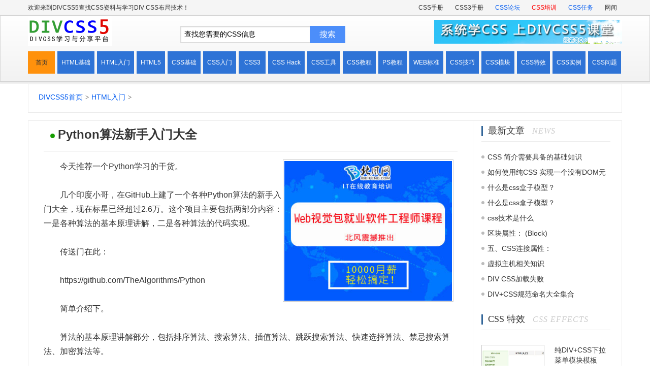

--- FILE ---
content_type: text/html
request_url: http://www.divcss5.com/html/h64119.shtml
body_size: 33299
content:
<!DOCTYPE html>
<html lang="en">
<head>
	<meta charset="UTF-8">
	<meta http-equiv="X-UA-Compatible" content="IE=edge,chrome=1">
	<meta name="viewport" content="width=device-width, initial-scale=1, minimum-scale=1, maximum-scale=1">
	<meta name="renderer" content="webkit">
	  <title>Python算法新手入门大全 - DIVCSS5</title>
  <meta name="keywords" content="Python,算法,新手入门,大全,今天,推荐,一个," />
  <meta name="description" content="今天推荐一个Python学习的干货。 几个印度小哥，在GitHub上建了一个各种Python算法的新手入门大全，现在标星已经超过2.6万。这个项目主要包括两部分内容：一是各种算法的基本原理讲解" />
	<link rel="stylesheet" href="http://www.divcss5.com/statics/lib/bootstrap.css">
	<link rel="stylesheet" href="http://www.divcss5.com/statics/lib/bootstrap-responsive.css">
	<link rel="stylesheet" href="http://www.divcss5.com/statics/css/global.css">
	<script src="http://www.divcss5.com/statics/js/jquery.min.js"></script>
	<script src="http://www.divcss5.com/statics/js/scrolltopcontrol.js"></script>
	<link rel="stylesheet" href="http://www.divcss5.com/statics/css/article/list.css">
	<script src="http://www.divcss5.com/js/gg2.js"></script>
	<style>
	article {
	    border-bottom: 1px solid #ececec;
		text-indent: 2em;
	}
	article img {
		float: right;
	}
	blockquote {
		border-left: 0;
	    margin: 30px 30px 50px;
	}
    @media (max-width: 768px) and (min-width: 320px) {
    	blockquote { margin: 10px 10px 15px; }
    }
	.mod-list > .bd.article-ct .main {
		border-left: 0;
	    border-right: 1px solid #ececec;
       width: 75%;
	}
	@media (max-width: 768px) and (min-width: 320px) {
		.mod-list > .bd.article-ct .main {
			width: 100%;
			border-right: 0;
			padding: 0;
		}
	}
	.aside {
		padding-left: 16px;
	}
	@media (max-width: 768px) and (min-width: 320px) { 
		.aside {
			padding-left: 0;
		}
	}

	</style>
</head>
<body>
	<div class="topbar">
		<div class="container">
			<div class="row-fluid show-grid">
				<div class="span5 welcome">欢迎来到DIVCSS5查找CSS资料与学习DIV CSS布局技术！</div>
				<div class="span7 right-links">
					<a target="_blank" href="http://www.divcss5.com/shouce/">CSS手册</a>
					<a target="_blank" href="http://www.divcss5.com/css3/">CSS3手册</a>
					<a href="http://www.divcss5.com/bbs/" class="blue" target="_blank">CSS论坛</a>
					<a target="_blank" href="http://www.divcss5.com/peixun/" title="DIV CSS培训" class="red" >CSS培训</a>
					<a class="blue" target="_blank" href="/renwu/" title="CSS制作切图 网页美工设计 去DIVCSS5任务">CSS任务</a>
					<a target="_blank" href="/wenzhai/">网闻</a>
				</div>
			</div>
		</div>
	</div>
	<div class="navbar navbar-inverse">
		<div class="navbar-inner">
			<div class="container">
				<div class="top row">
					<div class="span3 logo">
						<a href="#"><img src="http://www.divcss5.com/statics/images/divcss5-logo-2014.gif" alt=""></a>
					</div>
					<div class="span5 hd-search">
						<form action="">
							<div class="input-text">
								<input type="text" value="查找您需要的CSS信息">
								<input type="submit" value="搜索">
							</div>
						</form>
					</div>
					<div class="span4 hd-ad">
						<a href="http://www.divcss5.com/peixun/" title="DIVCSS5培训 系统快速学会CSS布局技术！" target="_blank"><img src="http://www.divcss5.com/statics/images/px.gif" width="468" height="60" alt="DIVCSS5培训 系统快速学会CSS布局技术！"></a>
					</div>
				</div>
				<div class="site-nav" id="sitenav">
					<a class="m-logo show-in-phone fl" href="#"><img style="margin-top: 3px;" width="90" src="http://www.divcss5.com/statics/images/divcss5-logo-2014.gif" alt=""></a>
<button type="button" class="btn btn-navbar">
						<span class="icon-bar"></span>
						<span class="icon-bar"></span>
						<span class="icon-bar"></span>
					</button>
					
					<div class="nav-collapse">
						<ul class="nav">
							<li class="active">
								<a href="http://www.divcss5.com/">首页</a>
							</li>
							<li class="">
								<a href="http://www.divcss5.com/html/">HTML基础</a>
							</li>
							<li class="">
								<a href="http://www.divcss5.com/htmlrumen/">HTML入门</a>
							</li>
							<li class="">
								<a href="http://www.divcss5.com/html5/">HTML5</a>
							</li>
							<li class="">
								<a href="http://www.divcss5.com/rumen/">CSS基础</a>
							</li>
							<li class="">
							<a href="http://www.divcss5.com/cssrumen/">CSS入门</a>
							</li>
							<li class="">
								<a href="http://www.divcss5.com/css3-style/">CSS3</a>
							</li>
							<li class="">
								<a href="http://www.divcss5.com/css-hack/">CSS Hack</a>
							</li>
							<li class="">
								<a href="http://www.divcss5.com/css-tool/">CSS工具</a>
							</li>
							<li class="">
								<a href="http://www.divcss5.com/css-jiaocheng/">CSS教程</a>
							</li>
							<li class="">
								<a href="http://www.divcss5.com/css-ps/" title="css Photoshop切图教程">PS教程</a>
							</li>
							<li class="">
								<a href="http://www.divcss5.com/w3c/">WEB标准</a>
							</li>
							<li class="">
								<a href="http://www.divcss5.com/jiqiao/" title="DIV+CSS技巧">CSS技巧</a>
							</li>
							<li class="">
								<a href="http://www.divcss5.com/template/" title="网页局部CSS模块">CSS模块</a>
							</li>
							<li class="">
								<a href="http://www.divcss5.com/css-texiao/" title="JS+CSS特效">CSS特效</a>
							</li>
							<li class="">
							<a href="http://www.divcss5.com/shili/">CSS实例</a>
							</li>
							<li class="">
								<a href="http://www.divcss5.com/wenji/">CSS问题</a>
							</li>
						</ul>
					</div>
				</div>
			</div>
		</div>
	</div>
	<div class="container">
		<div class="hd-search show-in-phone">
			<form action="">
				<div class="input-text">
					<input type="text" value="查找您需要的CSS信息">
					<input type="submit" value="搜索">
				</div>
			</form>
		</div>
	</div>
	<script>
	$(function() {
	    var Accordion = function(el, multiple) {
	        this.el = el || {};
	        this.multiple = multiple || false;
	        var links = this.el.find('.btn-navbar');
	        links.on('click', {
	            el: this.el,
	            multiple: this.multiple
	        }, this.dropdown)
	    }
	    Accordion.prototype.dropdown = function(e) {
	        var $el = e.data.el;
	        $this = $(this),
	        $next = $this.next();
	        $next.slideToggle();
	    }
	    var accordion = new Accordion($('#sitenav'),false);
	});
	</script>
	<div class="container page-container">
		<div class="mod-list">
			<div class="hd">
				<!-- 面包屑开始 -->
				<div class="bread-crumb">
					<div class="wrap">
						<a href='http://www.divcss5.com/'>DIVCSS5首页</a> > <a href='/htmlrumen/'>HTML入门</a> > 
					</div>
				</div>
				<!-- 面包屑结束 -->
			</div>
			<div class="bd row article-ct">
				<div class="span9 main">
					<div class="article">
						<div class="tit">
							<h2><a href="/html/h64119.shtml">Python算法新手入门大全</a></h2>
						</div>
						<article>
							<div style="clear:right;float:right;margin:0 8px 5px 0;width:336px;height:280px;moz-background-clip:border;moz-background-origin:padding; moz-background-inline-policy:continuous;background:#FFF;border:1px solid #CCC;padding:2px"><script type="text/javascript" src="/ibeifeng/ac336.js"></script>
							</div>
							<div>
	今天推荐一个Python学习的干货。</div>
<div>
	&nbsp;</div>
<div>
	几个印度小哥，在GitHub上建了一个各种Python算法的新手入门大全，现在标星已经超过2.6万。这个项目主要包括两部分内容：一是各种算法的基本原理讲解，二是各种算法的代码实现。</div>
<div>
	&nbsp;</div>
<div>
	传送门在此：</div>
<div>
	&nbsp;</div>
<div>
	https://github.com/TheAlgorithms/Python</div>
<div>
	&nbsp;</div>
<div>
	简单介绍下。</div>
<div>
	&nbsp;</div>
<div>
	算法的基本原理讲解部分，包括排序算法、搜索算法、插值算法、跳跃搜索算法、快速选择算法、禁忌搜索算法、加密算法等。</div>
<div>
	&nbsp;</div>
<div>
	这部分内容，主要介绍各种不同算法的原理，其中不少介绍还给出了动态示意图，以更初学者能够更直观的理解。搬运几个示例：</div>
<div>
	&nbsp;</div>
<div>
	鸡尾酒排序算法</div>
<div>
	&nbsp;</div>
<div>
	鸡尾酒（Cocktail shaker）排序，也叫双向冒泡排序（Bidirectional Bubble Sort）等。这是冒泡排序的一种变体。不同之处在于，冒泡排序是从低到高比较序列里的每个元素，而鸡尾酒排序从两个方向（低到高、高到低）来回排序，效率更高。</div>
<div>
	&nbsp;</div>
<div>
	快速选择算法</div>
<div>
	&nbsp;</div>
<div>
	快速选择（Quick Select）算法，用于查找无序列表中的第k个最小元素。这种算法及其变体，是实践中最常用的高效选择算法。</div>
<div>
	&nbsp;</div>
<div>
	快速选择算法与快速排序算法类似，选择一个元素作为基准来对元素进行分区，将小于和大于基准的元素分在基准左边和右边的两个区域。不同的是，快速选择并不递归访问双边，而是只递归进入一边的元素中继续寻找。</div>
<div>
	&nbsp;</div>
<div>
	ROT13加密算法</div>
<div>
	&nbsp;</div>
<div>
	Rot13（rotate by 13 places）是一种非常简单的替换加密算法，用于加密26个英语字母。方法是：把每个字母用其后第13个字母代替。</div>
<div>
	&nbsp;</div>
<div>
	当然这种算法破解起来也很简单，只需要反向替换就行，所以这种算法几乎提供不了什么加密安全性，并且经常作为弱加密的典型案例。</div>
<div>
	&nbsp;</div>
<div>
	此外，这个项目还给出了多种Python算法的代码实现。</div>
<div>
	&nbsp;</div>
<div>
	包括二叉树（Binary Tree）、动态规划（Dynamic Programming）、散列（Hashes）、线性代数、机器学习、神经网络等。</div>
<div>
	&nbsp;</div>
<div>
	比方在机器学习这个类别里，给出了随机森林分类、随机森林回归、朴素贝叶斯、决策树、k值聚类、线性回归、逻辑回归、感知机等。</div>
<div>
	&nbsp;</div>
<div>
	这里截个梯度下降代码实现的图，做个示意。</div>
<div>
	&nbsp;</div>
<div>
	希望这个项目对你学习有帮助，再给一次传送门：</div>
<div>
	&nbsp;</div>
<div>
	https://github.com/TheAlgorithms/Python</div>
<div>
	&nbsp;</div>
<div>
	还有一事。</div>
<div>
	&nbsp;</div>
<div>
	这几个印度小哥，不仅仅搞了一个学Python的项目，类似的资源收集项目还包括：Java、C、C++、Scala、C#等&hellip;&hellip;</div>

     <p>如需转载，请注明文章出处和来源网址：<a href="http://www.divcss5.com/html/h64119.shtml">http://www.divcss5.com/html/h64119.shtml</a></p>
						</article>
						<div class="share">
						<div class="baidu-share">
							<div class="tit"><b>我要分享到：</b></div>
							<div class="bdsharebuttonbox bdshare-button-style0-32" data-bd-bind="1561822377952"><a href="#" class="bds_tsina" data-cmd="tsina" title="分享到新浪微博"></a><a href="#" class="bds_qzone" data-cmd="qzone" title="分享到QQ空间"></a><a href="#" class="bds_tqq" data-cmd="tqq" title="分享到腾讯微博"></a><a href="#" class="bds_renren" data-cmd="renren" title="分享到人人网"></a><a href="#" class="bds_bdysc" data-cmd="bdysc" title="分享到百度云收藏"></a><a href="#" class="bds_douban" data-cmd="douban" title="分享到豆瓣网"></a><a href="#" class="bds_bdxc" data-cmd="bdxc" title="分享到百度相册"></a><a href="#" class="bds_tieba" data-cmd="tieba" title="分享到百度贴吧"></a><a href="#" class="bds_bdhome" data-cmd="bdhome" title="分享到百度新首页"></a><a href="#" class="bds_tqf" data-cmd="tqf" title="分享到腾讯朋友"></a><a href="#" class="bds_mshare" data-cmd="mshare" title="分享到一键分享"></a><a href="#" class="bds_youdao" data-cmd="youdao" title="分享到有道云笔记"></a><a href="#" class="bds_copy" data-cmd="copy" title="分享到复制网址"></a><a href="#" class="bds_more" data-cmd="more"></a></div>
							<script>window._bd_share_config={"common":{"bdSnsKey":{},"bdText":"","bdMini":"2","bdMiniList":false,"bdPic":"","bdStyle":"0","bdSize":"32"},"share":{},"image":{"viewList":["tsina","qzone","tqq","renren","bdysc","douban","bdxc","tieba","bdhome","tqf","mshare","youdao","copy"],"viewText":"分享到：","viewSize":"16"},"selectShare":{"bdContainerClass":null,"bdSelectMiniList":["tsina","qzone","tqq","renren","bdysc","douban","bdxc","tieba","bdhome","tqf","mshare","youdao","copy"]}};with(document)0[(getElementsByTagName('head')[0]||body).appendChild(createElement('script')).src='http://bdimg.share.baidu.com/static/api/js/share.js?v=89860593.js?cdnversion='+~(-new Date()/36e5)];</script>
						</div>
					</div>
						<div class="article-nav">
							<ul>
								<li>上一篇：<a href='/html/h64118.shtml'>Python的高级特征你知多少？</a> </li>
							<li>下一篇：<a href='/html/h64120.shtml'>值得收藏！16段代码入门Python循环语句</a> </li>
							</ul>
						</div>
						<div class="mod-card">
							<div class="hd">
								<div class="tit">必备CSS教程<span>Essential CSS Tutorials</span></div>
							</div>
							<div class="bd">
								<ul class="link-list">
									<li><a href="http://www.divcss5.com/rumen/r123.shtml" target="_blank" title="css 高度">css height</a></li>
									<li><a href="http://www.divcss5.com/rumen/r363.shtml" target="_blank" title="css 行高">css line-height</a></li>
									<li><a href="http://www.divcss5.com/rumen/r119.shtml" target="_blank" title="css 宽度">css width</a></li>
									<li><a href="http://www.divcss5.com/rumen/r423.shtml" target="_blank" title="css 最小宽度">css min-width</a></li>
									<li><a href="http://www.divcss5.com/rumen/r423.shtml" target="_blank" title="css 最大宽度">css max-width</a></li>
									<li><a href="http://www.divcss5.com/rumen/r422.shtml" target="_blank" title="css 最小高度">css min-height</a></li>
									<li><a href="http://www.divcss5.com/rumen/r422.shtml" target="_blank" title="css 最大高度">css max-height</a></li>
									<li><a href="http://www.divcss5.com/rumen/r120.shtml" target="_blank" title="css 边框">css border</a></li>
									<li><a href="http://www.divcss5.com/rumen/r125.shtml" target="_blank" title="css 背景">css background</a></li>
									<li><a href="http://www.divcss5.com/rumen/r93.shtml" target="_blank" title="css 浮动">css float</a></li>
									<li><a href="http://www.divcss5.com/rumen/r424.shtml" target="_blank" title="css 清除浮动">css clear</a></li>
									<li><a href="http://www.divcss5.com/rumen/r291.shtml" target="_blank" title="CSS 显示与隐藏">css display</a></li>
									<li><a href="http://www.divcss5.com/rumen/r74.shtml" target="_blank" title="css文本">css font</a></li>
									<li><a href="http://www.divcss5.com/rumen/r309.shtml" target="_blank" title="css字母全大写">css text-transform</a></li>
									<li><a href="http://www.divcss5.com/rumen/r309.shtml" target="_blank">css英文首字母大写</a></li>
									<li><a href="http://www.divcss5.com/rumen/r74.shtml" target="_blank">css font-variant</a></li>
									<li><a href="http://www.divcss5.com/rumen/r122.shtml" target="_blank" title="css 加粗">css font-weight</a></li>
									<li><a href="http://www.divcss5.com/rumen/r395.shtml" target="_blank" title="css 字体样式">css font-style</a></li>
									<li><a href="http://www.divcss5.com/rumen/r129.shtml" target="_blank" title="css下划线 删除线 贯穿线">css text-decoration</a></li>
									<li><a href="http://www.divcss5.com/rumen/r129.shtml" target="_blank">css 删除线</a></li>
									<li><a href="http://www.divcss5.com/shili/s296.shtml" target="_blank">div css 虚线</a></li>
									<li><a href="http://www.divcss5.com/rumen/r32.shtml" target="_blank">css 注释</a></li>
									<li><a href="http://www.divcss5.com/html/h312.shtml" target="_blank">html 注释</a></li>
									<li><a href="http://www.divcss5.com/rumen/r418.shtml" target="_blank" title="css 内补白">css padding</a></li>
									<li><a href="http://www.divcss5.com/rumen/r128.shtml" target="_blank" title="css 外边距">css margin</a></li>
									<li><a href="http://www.divcss5.com/rumen/r134.shtml" target="_blank">css 文本</a></li>
									<li><a href="http://www.divcss5.com/rumen/r322.shtml" target="_blank" title="css 字体文本大小">css font-size</a></li>
									<li><a href="http://www.divcss5.com/rumen/r295.shtml" target="_blank" title="css 字体">css font-family</a></li>
									<li><a href="http://www.divcss5.com/rumen/r116.shtml" target="_blank" title="css 字体颜色">css color</a></li>
									<li><a href="http://www.divcss5.com/rumen/r350.shtml" target="_blank" title="css 居左 居右 居中">css text-align</a></li>
									<li><a href="http://www.divcss5.com/rumen/r400.shtml" target="_blank" title="css 缩进">css text-indent</a></li>
									<li><a href="http://www.divcss5.com/shili/s57.shtml" target="_blank">css 超链接</a>(<a href="http://www.divcss5.com/shili/s57.shtml">css a</a>)</li>
									<li><a href="http://www.divcss5.com/jiqiao/j240.shtml" target="_blank">css 优化压缩</a></li>
									<li><a href="http://www.divcss5.com/rumen/r117.shtml" target="_blank">css id</a>(<a href="http://www.divcss5.com/rumen/r117.shtml">css #</a>)</li>
									<li><a href="http://www.divcss5.com/rumen/r117.shtml" target="_blank">css class</a>(<a href="http://www.divcss5.com/rumen/r117.shtml">css .</a>)</li>
									<li><a href="http://www.divcss5.com/shili/s31.shtml" target="_blank">css ul li列表</a></li>
									<li><a href="http://www.divcss5.com/css-texiao/texiao392.shtml" target="_blank">css 圆角圆边</a></li>
									<li><a href="http://www.divcss5.com/rumen/r239.shtml" target="_blank">css 父级子级</a></li>
									<li><a href="http://www.divcss5.com/rumen/r238.shtml" target="_blank">css 指针概念</a></li>
									<li><a href="http://www.divcss5.com/rumen/r427.shtml" target="_blank" title="css 鼠标指针样式">css cursor</a></li>
									<li><a href="http://www.divcss5.com/rumen/r414.shtml" target="_blank" title="css 滚动条样式">css overflow</a></li>
									<li><a href="http://www.divcss5.com/html/h89.shtml" target="_blank">html px em pt网页单位</a></li>
									<li><a href="http://www.divcss5.com/jiqiao/j297.shtml" target="_blank" title="css IE7优先">CSS important</a></li>
									<li><a href="http://www.divcss5.com/rumen/r403.shtml" target="_blank" title="css 定位">CSS position</a></li>
									<li><a href="http://www.divcss5.com/rumen/r402.shtml" target="_blank" title="css 重叠顺序">css z-index</a></li>
									<li><a href="http://www.divcss5.com/rumen/r401.shtml" target="_blank" title="css强制不换行">css white-space</a></li>
									<li><a href="http://www.divcss5.com/jiqiao/j242.shtml" target="_blank">css img图片</a></li>
									<li><a href="http://www.divcss5.com/rumen/r117.shtml" target="_blank">css class id</a></li>
									<li><a href="http://www.divcss5.com/rumen/r431.shtml" target="_blank">css link与@import区别</a></li>
									<li><a href="http://www.divcss5.com/rumen/r61.shtml" target="_blank">css 选择器</a></li>
									<li><a href="http://www.divcss5.com/rumen/r56.shtml" target="_blank">css引入html</a></li>
								</ul>
							</div>
						</div>
						<div class="mod-card">
							<div class="hd">
								<div class="tit">必备HTML基础教程<span>Essential HTML Tutorials</span></div>
							</div>
							<div class="bd">
								<ul class="link-list"> 
									<li><a href="http://www.divcss5.com/html/h352.shtml">html img图片标签</a></li>
									<li><a href="http://www.divcss5.com/html/h335.shtml">html em标签</a>(<a href="http://www.divcss5.com/html/h335.shtml">EM强调标签</a>)</li>
									<li><a href="http://www.divcss5.com/html/h330.shtml">html strong加粗</a>(<a href="http://www.divcss5.com/html/h330.shtml">strong标签</a>)</li>
									<li><a href="http://www.divcss5.com/html/h329.shtml">html B加粗</a>(<a href="http://www.divcss5.com/html/h329.shtml">b加粗标签</a>)</li>
									<li><a href="http://www.divcss5.com/html/h331.shtml">strong与B加粗区别</a></li>
									<li><a href="http://www.divcss5.com/html/h328.shtml">h1 h2 h3 h4标签</a>(<a href="http://www.divcss5.com/html/h328.shtml">html标题标签</a>)</li>
									<li><a href="http://www.divcss5.com/html/h318.shtml">html A超链接锚文本</a></li>
									<li><a href="http://www.divcss5.com/html/h312.shtml">html注释</a></li>
									<li><a href="http://www.divcss5.com/html/h62.shtml">html head头部标签</a></li>
									<li><a href="http://www.divcss5.com/html/h124.shtml">html title标题标签</a></li>
									<li><a href="http://www.divcss5.com/html/h68.shtml">html meta标签</a></li>
									<li><a href="http://www.divcss5.com/html/h64.shtml">html link标签</a></li>
									<li><a href="http://www.divcss5.com/html/h358.shtml">html i斜体标签</a></li>
									<li><a href="http://www.divcss5.com/html/h361.shtml">html u下划线标签</a></li>
									<li><a href="http://www.divcss5.com/html/h362.shtml">html s删除线标签</a></li>
									<li><a href="http://www.divcss5.com/html/h324.shtml">html换行br标签</a></li>
									<li><a href="http://www.divcss5.com/html/h360.shtml">html p段落标签</a></li>
									<li><a href="http://www.divcss5.com/html/h78.shtml">p标签与br标签区别</a></li>
									<li><a href="http://www.divcss5.com/html/h121.shtml">html div标签元素</a></li>
									<li><a href="http://www.divcss5.com/html/h381.shtml">html span标签</a></li>
									<li><a href="http://www.divcss5.com/html/h383.shtml">html font标签</a></li>
									<li><a href="http://www.divcss5.com/html/h69.shtml">html script标签</a></li>
									<li><a href="http://www.divcss5.com/html/h89.shtml">html px em pt网页单位</a></li>
									<li><a href="http://www.divcss5.com/html/h385.shtml">html ul li列表</a></li>
									<li><a href="http://www.divcss5.com/html/h384.shtml">ol li列表</a></li>
									<li><a href="http://www.divcss5.com/html/h88.shtml">dl dt dd标签组</a></li>
									<li><a href="http://www.divcss5.com/html/h380.shtml">table tr td表格</a></li>
									<li><a href="http://www.divcss5.com/html/h380.shtml">table tr th表格</a></li>
									<li><a href="http://www.divcss5.com/html/h373.shtml">html form表单</a></li>
									<li><a href="http://www.divcss5.com/html/h374.shtml">html form input</a></li>
									<li><a href="http://www.divcss5.com/html/h382.shtml">html form textarea文本区域</a></li>
									<li><a href="http://www.divcss5.com/html/h336.shtml">html select下拉与跳转</a>(<a href="http://www.divcss5.com/html/h336.shtml">Html select</a>)</li>
									<li><a href="http://www.divcss5.com/html/h379.shtml">html iframe框架</a></li>
									<li><a href="http://www.divcss5.com/html/h2.shtml">html网页结构</a></li>
									<li><a href="http://www.divcss5.com/html/h59.shtml">htm html shtml区别用法</a></li>
									<li><a href="http://www.divcss5.com/html/h28.shtml">网页编码charset</a></li>
									<li><a href="http://www.divcss5.com/html/h53.shtml">UTF-8 GBK UTF8 GB2312区别联系</a></li>
									<li><a href="http://www.divcss5.com/html/h13.shtml">先写html还是先写CSS</a></li>
									<li><a href="http://www.divcss5.com/html/h113.shtml">显示扩展名</a></li>
									<li><a href="http://www.divcss5.com/html/h313.shtml">html标签大全集合</a></li>
									<li><a href="http://www.divcss5.com/html/h323.shtml">html常用标签</a></li>
									<li><a href="http://www.divcss5.com/html/h26.shtml">网页源代码是什么</a></li>
								</ul>
							</div>
						</div>
					</div>
				</div>
				<div class="span3 aside">
					<div class="mod-card">
						<div class="hd">
							<div class="tit">最新文章 <span>NEWS</span></div>
						</div>
						<div class="bd">
							<ul class="news-list">
								<li><a href="http://www.divcss5.com/plus/view.php?aid=51617" title="CSS 简介需要具备的基础知识">CSS 简介需要具备的基础知识</a></li>
<li><a href="http://www.divcss5.com/plus/view.php?aid=55562" title="如何使用纯CSS 实现一个没有DOM元素的动画效果">如何使用纯CSS 实现一个没有DOM元素的动画效果</a></li>
<li><a href="http://www.divcss5.com/plus/view.php?aid=55985" title="什么是css盒子模型？">什么是css盒子模型？</a></li>
<li><a href="http://www.divcss5.com/plus/view.php?aid=55986" title="什么是css盒子模型？">什么是css盒子模型？</a></li>
<li><a href="http://www.divcss5.com/plus/view.php?aid=55988" title="css技术是什么">css技术是什么</a></li>
<li><a href="http://www.divcss5.com/plus/view.php?aid=58914" title="区块属性： (Block)">区块属性： (Block)</a></li>
<li><a href="http://www.divcss5.com/plus/view.php?aid=58924" title="五、CSS连接属性：">五、CSS连接属性：</a></li>
<li><a href="http://www.divcss5.com/html/h223.shtml" title="虚拟主机相关知识">虚拟主机相关知识</a></li>
<li><a href="http://www.divcss5.com/css-hack/c294.shtml" title="DIV CSS加载失败">DIV CSS加载失败</a></li>
<li><a href="http://www.divcss5.com/jiqiao/j4.shtml" title="DIV+CSS规范命名大全集合">DIV+CSS规范命名大全集合</a></li>

							</ul>
						</div>
					</div>
					<div class="mod-card">
						<div class="hd">
							<div class="tit"><a href="#">CSS 特效</a> <span>CSS EFFECTS</span></div>
						</div>
						<div class="bd">
							<ul class="thumb-list list2">
								 <li>
									<div class="thumb"><a href="/template/m81.shtml"><img src="/uploads/130326/1-1303261HH04U.jpg" alt="纯DIV+CSS下拉菜单模块模板"></a></div>
									<div class="content"><a href="/template/m81.shtml">纯DIV+CSS下拉菜单模块模板</a></div>
								</li>
<li>
									<div class="thumb"><a href="/template/m96.shtml"><img src="/uploads/130326/1-1303261I004439.jpg" alt="DIV+CSS分页_CSS翻页代码模板"></a></div>
									<div class="content"><a href="/template/m96.shtml">DIV+CSS分页_CSS翻页代码模板</a></div>
								</li>
<li>
									<div class="thumb"><a href="/template/m99.shtml"><img src="/uploads/130326/1-1303261H6021G.jpg" alt="css form实例 用CSS实现表单form布局实例"></a></div>
									<div class="content"><a href="/template/m99.shtml">css form实例 用CSS实现表单form布局实例</a></div>
								</li>
<li>
									<div class="thumb"><a href="/template/m101.shtml"><img src="/uploads/130326/1-1303261H4593S.jpg" alt="经典DIV+CSS下拉菜单"></a></div>
									<div class="content"><a href="/template/m101.shtml">经典DIV+CSS下拉菜单</a></div>
								</li>
<li>
									<div class="thumb"><a href="/template/m105.shtml"><img src="/uploads/130326/1-1303261H33YR.jpg" alt="div+css不间断上下滚动模板"></a></div>
									<div class="content"><a href="/template/m105.shtml">div+css不间断上下滚动模板</a></div>
								</li>
<li>
									<div class="thumb"><a href="/template/m109.shtml"><img src="/uploads/130326/1-1303261H1045U.jpg" alt="向上不间断滚动div+css+js模板"></a></div>
									<div class="content"><a href="/template/m109.shtml">向上不间断滚动div+css+js模板</a></div>
								</li>

							</ul>
						</div>
					</div>
					<div class="mod-card">
						<div class="hd">
							<div class="tit">相关文章 <span>RELATED</span></div>
						</div>
						<div class="bd">
							<ul class="news-list">
								 <li>
									<a href="http://www.divcss5.com/html/h64120.shtml" title="值得收藏！16段代码入门Python循环语句">值得收藏！16段代码入门Python循环语句</a>
							</li>
<li>
									<a href="http://www.divcss5.com/html/h64119.shtml" title="Python算法新手入门大全">Python算法新手入门大全</a>
							</li>
<li>
									<a href="http://www.divcss5.com/html/h64118.shtml" title="Python的高级特征你知多少？">Python的高级特征你知多少？</a>
							</li>
<li>
									<a href="http://www.divcss5.com/html/h64117.shtml" title="Python 容器使用的 5 个技巧和 2 个误区">Python 容器使用的 5 个技巧和 2 个误区</a>
							</li>
<li>
									<a href="http://www.divcss5.com/html/h64106.shtml" title="python中sorted方法和列表的sort方法使用详解">python中sorted方法和列表的sort方法使用详解</a>
							</li>
<li>
									<a href="http://www.divcss5.com/html/h64105.shtml" title="python中5个json库的速度对比">python中5个json库的速度对比</a>
							</li>
<li>
									<a href="http://www.divcss5.com/html/h64104.shtml" title="python 多进程锁Lock和共享内存">python 多进程锁Lock和共享内存</a>
							</li>
<li>
									<a href="http://www.divcss5.com/html/h64103.shtml" title="Python一切皆对象">Python一切皆对象</a>
							</li>
<li>
									<a href="http://www.divcss5.com/html/h64102.shtml" title="Python中小整数对象池和大整数对象池">Python中小整数对象池和大整数对象池</a>
							</li>
<li>
									<a href="http://www.divcss5.com/html/h64101.shtml" title="Python使用数字与字符串的技巧">Python使用数字与字符串的技巧</a>
							</li>

							</ul>
						</div>
					</div>
					<div class="mod-card">
						<div class="hd">
							<div class="tit">热点文章 <span>HOT</span></div>
						</div>
						<div class="bd">
							<ul class="news-hot">
			 <li><a href="http://www.divcss5.com/rumen/r75.shtml" title="css 字间距离_css 字体字符间距设置">css 字间距离_css 字体字符间距设置</a></li>
<li><a href="http://www.divcss5.com/rumen/r120.shtml" title="CSS border边框属性教程(color style)">CSS border边框属性教程(color style)</a></li>
<li><a href="http://www.divcss5.com/rumen/r93.shtml" title="div css float浮动用法(left right)">div css float浮动用法(left right)</a></li>
<li><a href="http://www.divcss5.com/rumen/r116.shtml" title="CSS 文本字体颜色(CSS color)">CSS 文本字体颜色(CSS color)</a></li>
<li><a href="http://www.divcss5.com/rumen/r123.shtml" title="CSS 高度(css height)">CSS 高度(css height)</a></li>
<li><a href="http://www.divcss5.com/shili/s296.shtml" title="DIV+CSS虚线边框|CSS虚线下划线及虚线列表教程">DIV+CSS虚线边框|CSS虚线下划线及虚线列表教程</a></li>
<li><a href="http://www.divcss5.com/wenji/w503.shtml" title="CSS如何设置html table表格边框样式">CSS如何设置html table表格边框样式</a></li>
<li><a href="http://www.divcss5.com/shili/s8.shtml" title="DIV+CSS中让布局居中_背景图片居中_文字内容居中">DIV+CSS中让布局居中_背景图片居中_文字内容居中</a></li>

							</ul>
						</div>
					</div>
				</div>
			</div>
		</div>
		<div class="ft-ad row">
			<a class="span7" href="/peixun/" target="_blank" rel="nofollow"><img src="http://www.divcss5.com/statics/images/fl-w.jpg" width="450" height="90"></a>
			<a class="span5" href="/peixun/" target="_blank" rel="nofollow"><img src="http://www.divcss5.com/statics/images/fl-w.jpg" width="450" height="90"></a>
		</div>
	</div>
	<footer class="footer">
		<div class="container">
			<div class="row">
				<div class="span9">
					<div class="links">
						<a target="_blank" href="http://www.divcss5.com/about/">关于我们</a> - 
						<a target="_blank" href="http://www.divcss5.com/about/lianxi.html">联系我们</a> - 
						<a target="_blank" href="http://www.divcss5.com/plus/flink.php">友情链接</a> - 
						<a target="_blank" href="http://www.divcss5.com/peixun/" rel="nofollow">css培训</a> - 
						<a target="_blank" href="http://www.divcss5.com/edu/" rel="nofollow">Edu学研室（VIP教程）</a>
						<p>学习<a href="http://www.divcss5.com/">CSS</a>，找<a href="http://www.divcss5.com/">DIV+CSS</a>资源上DIVCSS5!</p>
					</div>
				</div>
				<div class="span3">
					<p>©DIVCSS5.COM DIV CSS学习与资源分享平台</p>
					<p><a href="#" target="_blank">蜀ICP备09013689号</a></p>
				</div>
			</div>
		</div>
	</footer>
	<script>
	$(function() {
		$('[data-img-cover]').each(function() {
			var el = $(this)
			var img = el.find('img:first')
			el.css({
				'background-image': 'url('+ img.attr('src') +')'
			})
		})
	})
	</script>
</body>
</html>

--- FILE ---
content_type: application/x-javascript
request_url: http://www.divcss5.com/js/gg2.js
body_size: 258
content:
var _hmt = _hmt || [];
(function() {
  var hm = document.createElement("script");
  hm.src = "https://hm.baidu.com/hm.js?d44264f63b4c31c7cb75e1edbefdbba7";
  var s = document.getElementsByTagName("script")[0]; 
  s.parentNode.insertBefore(hm, s);
})();

--- FILE ---
content_type: application/x-javascript
request_url: http://www.divcss5.com/ibeifeng/ac336.js
body_size: 186
content:
document.writeln('<a href="http://www.ibeifeng.com/tuiguang_web.php?div_top1_0603-qudao" target="_blank"><img src="/ibeifeng/336-280.jpg" border="0" width="336" height="280" /></a>');